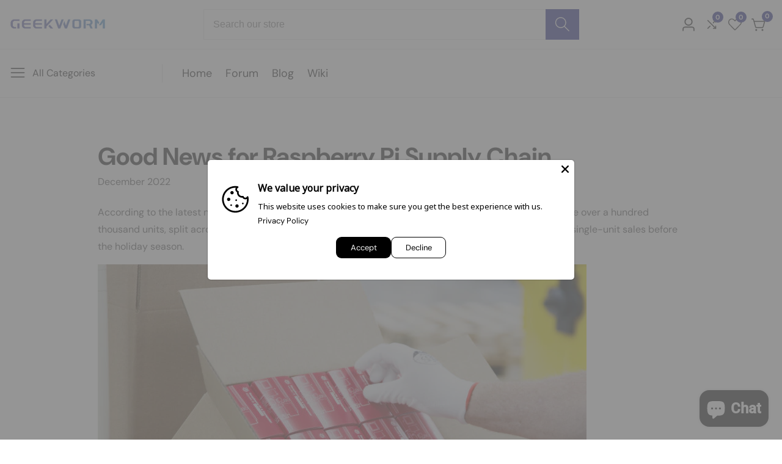

--- FILE ---
content_type: text/css
request_url: https://geekworm.com/cdn/shop/t/64/assets/section-blog-post.css?v=145530875813038316541720182906
body_size: 309
content:
.article-template__hero-medium{height:15.6rem}.article-template__hero-large{height:19rem}.article-template__hero-small{height:11rem}@media screen and (min-width: 750px) and (max-width: 989px){.article-template__hero-small{height:22rem}.article-template__hero-medium{height:34.9rem}.article-template__hero-large{height:42.3rem}}@media screen and (min-width: 990px){.article-template__hero-small{height:27.5rem}.article-template__hero-medium{height:54.5rem}.article-template__hero-large{height:66rem}}.article-template header{margin-top:4.4rem;margin-bottom:2rem;line-height:.8}@media screen and (min-width: 750px){.article-template header{margin-top:5rem}}.article-template__title{margin:0}.article-template__title:not(:only-child){margin-bottom:1rem}.article-template__link{font-size:1.8rem;display:flex;align-items:center;text-decoration:none}.article-template__link .icon-wrap{margin-right:1rem;transform:rotate(180deg)}.article-template__content{margin-top:3rem;margin-bottom:3rem}.article-template__social-sharing{margin-top:3rem}.article-template__social-sharing+header,.article-template__social-sharing+.article-template__content{margin-top:1.5rem}.article-template__comment-wrapper{margin-top:5rem}@media screen and (min-width: 750px){.article-template__comment-wrapper{margin-top:6rem}}.article-template__comment-wrapper h2{margin-top:0}.article-template__comments{margin-bottom:5rem}@media screen and (min-width: 750px){.article-template__comments{margin-bottom:7rem}}.article-template__comments-fields{margin-bottom:4rem}.article-template__comments-comment{color:rgba(var(--color-foreground),.75);background-color:rgb(var(--color-background));margin-bottom:1.5rem}.article-template__comments-comment p{margin:0 0 1rem}.article-template__comment-fields>*{margin-bottom:3rem}@media screen and (min-width: 750px){.article-template__comment-fields{display:grid;grid-template-columns:repeat(2,1fr);grid-column-gap:4rem}}.article-template__comment-warning{margin:2rem 0 2.5rem}@media screen and (min-width: 990px){.article-template__comments .pagination-wrapper{margin:5rem 0 8rem}}span.meta__info--item,.article-card__footer{color:rgba(var(--color-foreground),.75)}h2.article-card__title+.article-card__excerpt{margin-bottom:0}.meta__info--item+.meta__info--item{padding-left:3rem;margin-left:3rem;position:relative}.meta__info--item+.meta__info--item:before{position:absolute;width:10px;height:10px;background:rgba(var(--color-foreground),.7);content:"";border-radius:100%;left:0;margin-left:-5px;top:50%;transform:translateY(-50%)}.article-template__link .icon-wrap>svg{width:2rem}.article-next-previous-button>svg{width:2rem}.article-next-previous-button.preview__blog--post>svg{transform:rotate(-180deg)}span.article-next-previous--inner{padding:3rem 0;border-bottom:1px solid rgba(var(--color-foreground),.2);border-top:1px solid rgba(var(--color-foreground),.2);margin:3rem 0}.article-next-previous-button{font-size:1.8rem}.article-next-previous-button.preview__blog--post>svg{margin-right:1rem}.article-next-previous-button.next__blog--post>svg{margin-left:1rem}.back--to-blog{margin-top:2rem}.single-comment__image{max-width:50px;display:inline-block}.single-comment__image>img{max-width:100%;border-radius:100%}.article-template__comments-comment{display:flex;align-items:center}.single-comment__content{flex-grow:1;margin-left:2.5rem}@media only screen and (min-width: 750px){.single-comment__image{max-width:90px}}textarea.text-area.input__field{padding:2rem}.article-template__comments-comment p.username>span+span{margin-left:1rem;padding-left:1.2rem;position:relative}.article-template__comments-comment p.username>span+span:before{position:absolute;content:"";width:5px;height:5px;border-radius:100%;background:rgba(var(--color-foreground));left:0;top:50%;transform:translateY(-50%);margin-left:-2.5px}.input__field.article__comment--field{border-radius:5px}
/*# sourceMappingURL=/cdn/shop/t/64/assets/section-blog-post.css.map?v=145530875813038316541720182906 */


--- FILE ---
content_type: image/svg+xml
request_url: https://cdnapps.avada.io/cookies-bar/icon/cookie_bar_icon_1.svg
body_size: 905
content:
<svg
    xmlns="http://www.w3.org/2000/svg"
    width="45"
    height="45"
    viewBox="0 0 31 30"
    fill="none"
>
    <path
    d="M30.7226 12.225C30.6466 11.8219 30.3194 11.5163 29.9126 11.4675C29.5047 11.4188 29.1157 11.6391 28.9469 12.0131C28.6497 12.6694 27.9972 13.1259 27.2407 13.125C26.4016 13.1269 25.6929 12.5606 25.4566 11.7834C25.3141 11.3091 24.8266 11.0278 24.3447 11.1403C24.0485 11.2097 23.7682 11.25 23.4897 11.25C21.4244 11.2463 19.7435 9.56531 19.7397 7.5C19.7397 7.22156 19.7801 6.94125 19.8494 6.64594C19.9629 6.16406 19.6807 5.67562 19.2063 5.53312C18.4291 5.29781 17.8629 4.58906 17.8647 3.75C17.8638 2.9925 18.3204 2.34094 18.9766 2.04375C19.3507 1.875 19.571 1.485 19.5222 1.07812C19.4735 0.670312 19.1679 0.343125 18.7647 0.267188C17.8704 0.099375 16.9441 0 15.9897 0C7.71537 0.001875 0.991621 6.72563 0.989746 15C0.991621 23.2744 7.71537 29.9981 15.9897 30C24.2641 29.9981 30.9879 23.2744 30.9897 15C30.9897 14.0456 30.8904 13.1194 30.7226 12.225ZM25.2663 24.2766C22.886 26.655 19.6104 28.125 15.9897 28.125C12.3691 28.125 9.0935 26.655 6.71318 24.2766C4.33475 21.8962 2.86475 18.6206 2.86475 15C2.86475 11.3794 4.33475 8.10375 6.71318 5.72344C9.0935 3.345 12.3691 1.875 15.9897 1.875C16.1585 1.875 16.3235 1.89281 16.4913 1.90031C16.1782 2.44594 15.9907 3.07406 15.9897 3.75C15.9916 5.14969 16.7679 6.34969 17.8994 6.99C17.8816 7.15687 17.8647 7.32375 17.8647 7.5C17.8666 10.6041 20.3857 13.1231 23.4897 13.125C23.666 13.125 23.8329 13.1081 23.9997 13.0903C24.6401 14.2209 25.8391 14.9981 27.2397 15C27.9157 14.9991 28.5438 14.8116 29.0894 14.4984C29.0969 14.6653 29.1147 14.8313 29.1147 15C29.1147 18.6206 27.6447 21.8962 25.2663 24.2766Z"
    fill="#1D1D1D"
    />
    <path
    d="M12.2397 9.375C13.2753 9.375 14.1147 8.53553 14.1147 7.5C14.1147 6.46447 13.2753 5.625 12.2397 5.625C11.2042 5.625 10.3647 6.46447 10.3647 7.5C10.3647 8.53553 11.2042 9.375 12.2397 9.375Z"
    fill="#1D1D1D"
    />
    <path
    d="M8.48975 16.875C9.52528 16.875 10.3647 16.0355 10.3647 15C10.3647 13.9645 9.52528 13.125 8.48975 13.125C7.45421 13.125 6.61475 13.9645 6.61475 15C6.61475 16.0355 7.45421 16.875 8.48975 16.875Z"
    fill="#1D1D1D"
    />
    <path
    d="M17.8647 24.375C18.9003 24.375 19.7397 23.5355 19.7397 22.5C19.7397 21.4645 18.9003 20.625 17.8647 20.625C16.8292 20.625 15.9897 21.4645 15.9897 22.5C15.9897 23.5355 16.8292 24.375 17.8647 24.375Z"
    fill="#1D1D1D"
    />
    <path
    d="M16.9272 16.875C17.445 16.875 17.8647 16.4553 17.8647 15.9375C17.8647 15.4197 17.445 15 16.9272 15C16.4095 15 15.9897 15.4197 15.9897 15.9375C15.9897 16.4553 16.4095 16.875 16.9272 16.875Z"
    fill="#1D1D1D"
    />
    <path
    d="M24.4272 20.625C24.945 20.625 25.3647 20.2053 25.3647 19.6875C25.3647 19.1697 24.945 18.75 24.4272 18.75C23.9095 18.75 23.4897 19.1697 23.4897 19.6875C23.4897 20.2053 23.9095 20.625 24.4272 20.625Z"
    fill="#1D1D1D"
    />
    <path
    d="M11.3022 22.5C11.82 22.5 12.2397 22.0803 12.2397 21.5625C12.2397 21.0447 11.82 20.625 11.3022 20.625C10.7845 20.625 10.3647 21.0447 10.3647 21.5625C10.3647 22.0803 10.7845 22.5 11.3022 22.5Z"
    fill="#1D1D1D"
    />
</svg>
